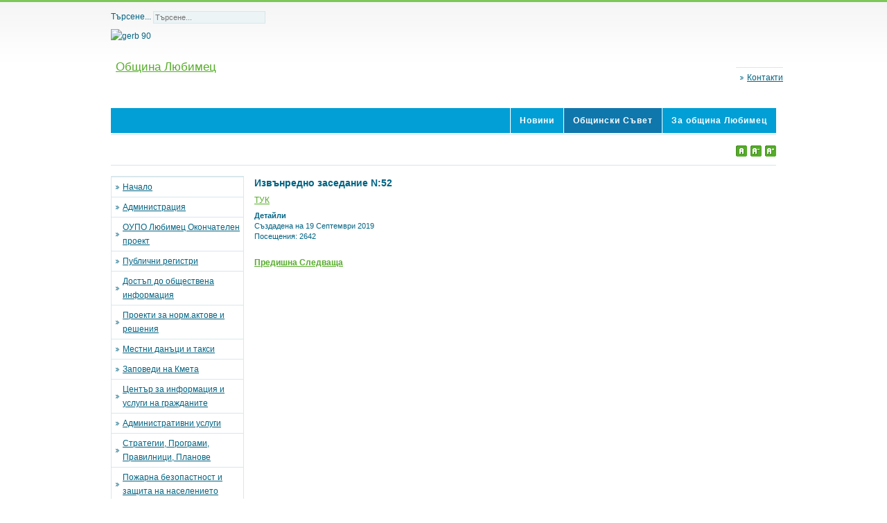

--- FILE ---
content_type: text/html; charset=utf-8
request_url: https://www.lyubimets.org/index.php/2015-03-01-21-25-41/2015-03-03-11-22-11/zasedaniya-na-obs/4555-52
body_size: 20992
content:
 <!DOCTYPE html PUBLIC "-//W3C//DTD XHTML 1.0 Transitional//EN" "http://www.w3.org/TR/xhtml1/DTD/xhtml1-transitional.dtd">
<html xmlns="http://www.w3.org/1999/xhtml" xml:lang="bg-bg" lang="bg-bg" dir="ltr" >
    <head>
        <base href="https://www.lyubimets.org/index.php/2015-03-01-21-25-41/2015-03-03-11-22-11/zasedaniya-na-obs/4555-52" />
	<meta http-equiv="content-type" content="text/html; charset=utf-8" />
	<meta name="author" content="Нели Ангелова" />
	<meta name="generator" content="Joomla! - Open Source Content Management" />
	<title>Извънредно заседание N:52</title>
	<link href="https://www.lyubimets.org/index.php/component/search/?Itemid=358&amp;catid=121&amp;id=4555&amp;format=opensearch" rel="search" title="Търсене www.lyubimets.bg" type="application/opensearchdescription+xml" />
	<style type="text/css">
div.mod_search127 input[type="search"]{ width:auto; }
	</style>
	<script src="/media/jui/js/jquery.min.js?4907cd98c66c88d39dde142bbf65cf69" type="text/javascript"></script>
	<script src="/media/jui/js/jquery-noconflict.js?4907cd98c66c88d39dde142bbf65cf69" type="text/javascript"></script>
	<script src="/media/jui/js/jquery-migrate.min.js?4907cd98c66c88d39dde142bbf65cf69" type="text/javascript"></script>
	<script src="/media/jui/js/bootstrap.min.js?4907cd98c66c88d39dde142bbf65cf69" type="text/javascript"></script>
	<script src="/media/system/js/caption.js?4907cd98c66c88d39dde142bbf65cf69" type="text/javascript"></script>
	<!--[if lt IE 9]><script src="/media/system/js/html5fallback.js?4907cd98c66c88d39dde142bbf65cf69" type="text/javascript"></script><![endif]-->
	<script type="text/javascript">
jQuery(function($){ initTooltips(); $("body").on("subform-row-add", initTooltips); function initTooltips (event, container) { container = container || document;$(container).find(".hasTooltip").tooltip({"html": true,"container": "body"});} });jQuery(window).on('load',  function() {
				new JCaption('img.caption');
			});
	</script>

        <link href="/templates/lyubimets/css/editor.css" rel="stylesheet" type="text/css" />
<link href="/templates/lyubimets/css/layout.css" rel="stylesheet" type="text/css" />
<link href="/templates/lyubimets/css/reset.css" rel="stylesheet" type="text/css" />
<link href="/templates/lyubimets/css/modules.css" rel="stylesheet" type="text/css" />
<link href="/templates/lyubimets/css/template.css" rel="stylesheet" type="text/css" />
<link href="/templates/lyubimets/css/normal.css" rel="stylesheet" type="text/css" />
<link href="/templates/lyubimets/css/menus.css" rel="stylesheet" type="text/css" />
<link href="/templates/lyubimets/css/menu-default.css" rel="stylesheet" type="text/css" />
<link rel="shortcut icon" href="/images/favicon.ico" />
<link rel="stylesheet" type="text/css" href="/templates/lyubimets/css/style1.css" />
<link rel="stylesheet" type="text/css" href="/templates/lyubimets/css/defaultwidth.css" />
<link rel="alternate stylesheet" type="text/css" media="screen" title="narrow" href="/templates/lyubimets/css/narrow.css" />
<link rel="alternate stylesheet" type="text/css" media="screen" title="wide" href="/templates/lyubimets/css/wide.css" />
	<link rel="stylesheet" href="/templates/lyubimets/css/template_ltr.css" type="text/css" />
<link rel="shortcut icon" href="/templates/lyubimets/images/favicon.ico" />
<!--[if IE]>
	<link href="/templates/lyubimets/css/ie.css" rel="stylesheet" type="text/css" />
<![endif]-->
<!--[if IE 7]>
    <![endif]-->
<script type="text/javascript">
	$template_path = '/templates/lyubimets';
</script>
<script language="javascript" type="text/javascript" src="/templates/lyubimets/lib/js/template_scripts.js"></script>
<script language="javascript" type="text/javascript" src="/templates/lyubimets/lib/js/doctextsizer.js"></script>
<script language="javascript" type="text/javascript" src="/templates/lyubimets/lib/js/styleswitch.js"></script>    </head>
<body>
	<div id="all" >		
		<div id="pageAll"  style="width: 960px; " >
						<div id="topModule">
				<div class="search mod_search127">
	<form action="/index.php/2015-03-01-21-25-41/2015-03-03-11-22-11/zasedaniya-na-obs" method="post" class="form-inline" role="search">
		<label for="mod-search-searchword127" class="element-invisible">Търсене...</label> <input name="searchword" id="mod-search-searchword127" maxlength="200"  class="inputbox search-query input-medium" type="search" size="25" placeholder="Търсене..." />		<input type="hidden" name="task" value="search" />
		<input type="hidden" name="option" value="com_search" />
		<input type="hidden" name="Itemid" value="358" />
	</form>
</div>


<div class="custom"  >
	<p><img src="/images/gerb-90.jpg" alt="gerb 90" /></p></div>

			</div>
  						<div id="logoSearch" class="clearfix">
				<div id="logo_sitedesc">
					<h1 id="logo">
						<a href="/" onfocus="blur()" >Община Любимец</a>
					</h1>
									</div>
								<div id="search">
					<ul class="nav menu nav-pills mod-list">
<li class="item-79"><a href="/index.php/2008-10-25-16-32-04" >Контакти</a></li></ul>

				</div>
							</div>
			<div id="topmenuIcons" class="clearfix">
				<div id="icons" class="clearfix">
														</div>
				<div id="topmenu">
					<ul class="nav menu nav-pills mod-list">
<li class="item-18"><a href="/index.php/news" >Новини</a></li><li class="item-193 active deeper parent"><a href="/index.php/2015-03-01-21-25-41" >Общински Съвет</a><ul class="nav-child unstyled small"><li class="item-194"><a href="/index.php/2015-03-01-21-25-41/2015-03-01-21-27-34" >Председател</a></li><li class="item-195"><a href="/index.php/2015-03-01-21-25-41/2015-03-01-21-32-07" >Общински Съветници</a></li><li class="item-196"><a href="/index.php/2015-03-01-21-25-41/2015-03-01-21-38-40" >Постоянни Комисии</a></li><li class="item-197"><a href="/index.php/2015-03-01-21-25-41/2015-03-01-21-43-28" >Наредби на ОбС</a></li><li class="item-198"><a href="/index.php/2015-03-01-21-25-41/2015-03-01-21-46-10" >Правилник на ОбС</a></li><li class="item-206 active deeper parent"><a href="/index.php/2015-03-01-21-25-41/2015-03-03-11-22-11" >Заседания на ОбС </a><ul class="nav-child unstyled small"><li class="item-357"><a href="/index.php/2015-03-01-21-25-41/2015-03-03-11-22-11/arhiv-zasedaniya-na-obs" >Архив заседания на ОбС 2011-2015</a></li><li class="item-358 current active"><a href="/index.php/2015-03-01-21-25-41/2015-03-03-11-22-11/zasedaniya-na-obs" >Архив заседания на ОбС 2015-2019</a></li><li class="item-655"><a href="/index.php/2015-03-01-21-25-41/2015-03-03-11-22-11/2019-11-09-06-48-19" >Архив заседания на ОбС 2019-2023</a></li><li class="item-853"><a href="/index.php/2015-03-01-21-25-41/2015-03-03-11-22-11/2019-11-09-06-48-20" >Заседания на ОбС</a></li></ul></li><li class="item-207 deeper parent"><a href="/index.php/2015-03-01-21-25-41/2015-03-03-11-24-23" >Решения на ОбС</a><ul class="nav-child unstyled small"><li class="item-208"><a href="/index.php/2015-03-01-21-25-41/2015-03-03-11-24-23/2007-2011" >Архив на решенията на ОбС</a></li><li class="item-854"><a href="/index.php/2015-03-01-21-25-41/2015-03-03-11-24-23/2023-2027" >Мандат 2023-2027</a></li></ul></li><li class="item-858 deeper parent"><a href="/index.php/2015-03-01-21-25-41/2023-12-06-13-43-47" >Декларации.</a><ul class="nav-child unstyled small"><li class="item-859"><a href="/index.php/2015-03-01-21-25-41/2023-12-06-13-43-47/49-1-2" >Декларации по чл.49,ал.1,т.2 от ЗПК</a></li><li class="item-860"><a href="/index.php/2015-03-01-21-25-41/2023-12-06-13-43-47/49-1-3" >Декларации по чл.49,ал.1,т.1 от ЗПК </a></li><li class="item-610 deeper parent"><a href="/index.php/2015-03-01-21-25-41/2023-12-06-13-43-47/35-1-2" >Декларации по чл. 35, ал.1, т.2 от ЗПКОНПИ</a><ul class="nav-child unstyled small"><li class="item-639"><a href="/index.php/2015-03-01-21-25-41/2023-12-06-13-43-47/35-1-2/2018" >2018</a></li><li class="item-640"><a href="/index.php/2015-03-01-21-25-41/2023-12-06-13-43-47/35-1-2/2019" >2019</a></li></ul></li><li class="item-571 deeper parent"><a href="/index.php/2015-03-01-21-25-41/2023-12-06-13-43-47/39" >Декларации по чл. 39 от ЗПКОНПИ</a><ul class="nav-child unstyled small"><li class="item-676"><a href="/index.php/2015-03-01-21-25-41/2023-12-06-13-43-47/39/2019" >2019 г.</a></li><li class="item-677"><a href="/index.php/2015-03-01-21-25-41/2023-12-06-13-43-47/39/2020" >2020 г.</a></li></ul></li><li class="item-542 deeper parent"><a href="/index.php/2015-03-01-21-25-41/2023-12-06-13-43-47/2017-07-03-07-48-44" >Декларации по ЗПУКИ</a><ul class="nav-child unstyled small"><li class="item-543"><a href="/index.php/2015-03-01-21-25-41/2023-12-06-13-43-47/2017-07-03-07-48-44/12-1" >Чл. 12,т.1</a></li><li class="item-544"><a href="/index.php/2015-03-01-21-25-41/2023-12-06-13-43-47/2017-07-03-07-48-44/12-2" >Чл. 12,т.2</a></li></ul></li></ul></li><li class="item-867"><a href="/index.php/2015-03-01-21-25-41/2024-02-16-11-08-09" >Публичен регистър на питанията</a></li><li class="item-882"><a href="https://www.youtube.com/@%D0%9E%D0%B1%D1%89%D0%B8%D0%BD%D1%81%D0%BA%D0%B8%D0%A1%D1%8A%D0%B2%D0%B5%D1%82%D0%9B%D1%8E%D0%B1%D0%B8%D0%BC%D0%B5%D1%86/streams" >На Живо</a></li><li class="item-891"><a href="/index.php/2015-03-01-21-25-41/2024-11-08-11-43-01" >Проекти за норм.актове и решения</a></li></ul></li><li class="item-54 deeper parent"><a href="/index.php/2008-10-20-19-47-16" >За община Любимец</a><ul class="nav-child unstyled small"><li class="item-88 deeper parent"><a href="/index.php/2008-10-20-19-47-16/2009-08-04-13-14-22" >Населени места</a><ul class="nav-child unstyled small"><li class="item-89"><a href="/index.php/2008-10-20-19-47-16/2009-08-04-13-14-22/2009-08-04-13-15-53" >Малко градище</a></li><li class="item-90"><a href="/index.php/2008-10-20-19-47-16/2009-08-04-13-14-22/2009-08-04-13-17-39" >Лозен</a></li><li class="item-91"><a href="/index.php/2008-10-20-19-47-16/2009-08-04-13-14-22/2009-08-04-13-17-59" >Белица</a></li><li class="item-92"><a href="/index.php/2008-10-20-19-47-16/2009-08-04-13-14-22/2009-08-04-13-18-41" >Вълче поле</a></li><li class="item-93"><a href="/index.php/2008-10-20-19-47-16/2009-08-04-13-14-22/2009-08-04-13-19-08" >Оряхово</a></li><li class="item-94"><a href="/index.php/2008-10-20-19-47-16/2009-08-04-13-14-22/2009-08-04-13-19-38" >Георги Добрево</a></li><li class="item-95"><a href="/index.php/2008-10-20-19-47-16/2009-08-04-13-14-22/2009-08-04-13-19-59" >Йерусалимово</a></li><li class="item-96"><a href="/index.php/2008-10-20-19-47-16/2009-08-04-13-14-22/2009-08-04-13-20-24" >Дъбовец</a></li><li class="item-97"><a href="/index.php/2008-10-20-19-47-16/2009-08-04-13-14-22/2009-08-04-13-20-44" >Васково</a></li></ul></li><li class="item-86"><a href="/index.php/2008-10-20-19-47-16/2009-08-04-13-11-55" >Гори</a></li><li class="item-85"><a href="/index.php/2008-10-20-19-47-16/2009-08-04-13-11-24" >Климат</a></li><li class="item-84"><a href="/index.php/2008-10-20-19-47-16/2009-08-04-13-10-43" >Води</a></li><li class="item-83"><a href="/index.php/2008-10-20-19-47-16/2009-08-04-13-09-44" >Полезни изкопаеми</a></li><li class="item-82"><a href="/index.php/2008-10-20-19-47-16/2009-08-04-13-09-05" >Релеф</a></li><li class="item-118"><a href="/index.php/2008-10-20-19-47-16/2009-09-18-17-13-36" >Образование</a></li><li class="item-81"><a href="/index.php/2008-10-20-19-47-16/2009-08-04-12-57-44" >Население</a></li><li class="item-99"><a href="/index.php/2008-10-20-19-47-16/2009-08-04-13-22-25" >Забележителности</a></li><li class="item-29"><a href="http://gallery.lyubimets.bg" target="_blank" rel="noopener noreferrer">Галерия</a></li><li class="item-98"><a href="/index.php/2008-10-20-19-47-16/2009-08-04-13-21-53" >История</a></li><li class="item-87"><a href="/index.php/2008-10-20-19-47-16/2009-08-04-13-13-12" >Земеделие</a></li><li class="item-103"><a href="http://www.lyubimets.org/lubimec/index.html" target="_blank" rel="noopener noreferrer">Карта на почвите</a></li></ul></li></ul>

				</div>
			</div>
			<div id="header">
											</div>
						<div id="pathwayFonts" class="clearfix">
												<div id="fonts">
					<a href="/index.php" class="texttoggler" id="largeFont" rel="largeview" title="large size"><!--large size--></a>
					<a href="/index.php" class="texttoggler" id="smallFont" rel="smallview" title="small size" ><!--small size--></a>
					<a href="/index.php" class="texttoggler" id="normalFont" rel="normalview" title="normal size"><!--default size--></a>
					<script type="text/javascript">
					//documenttextsizer.setup("shared_css_class_of_toggler_controls")
					documenttextsizer.setup("texttoggler")
					</script>
				</div>
							</div>
			<div id="wrapper" class="scheme_2">
            	<div id="main" class="clearfix">
						                <div id="left">
	                	
						<div class="djmodule _menu" id="Mod87">
	<div class="moduleIn">
				<div class="module-content clearfix">
			<ul class="nav menu mod-list">
<li class="item-190 default"><a href="/index.php" >Начало</a></li><li class="item-58 parent"><a href="/index.php/2008-10-22-18-09-49" >Администрация</a></li><li class="item-587 parent"><a href="/index.php/2018-05-22-09-44-40" >ОУПО Любимец Окончателен проект</a></li><li class="item-106"><a href="/index.php/2009-08-04-13-50-50" >Публични регистри</a></li><li class="item-570"><a href="/index.php/2018-02-15-13-39-37" >Достъп до обществена информация</a></li><li class="item-101"><a href="/index.php/2009-08-04-13-31-41" >Проекти за норм.актове и решения</a></li><li class="item-100 parent"><a href="/index.php/2009-08-04-13-27-10" >Местни данъци и такси</a></li><li class="item-75 parent"><a href="/index.php/2008-10-23-16-43-40" >Заповеди на Кмета</a></li><li class="item-76 parent"><a href="/index.php/2008-10-23-16-51-57" >Център за информация и услуги на гражданите</a></li><li class="item-61 parent"><a href="/index.php/2008-10-22-18-27-38" >Административни услуги</a></li><li class="item-121 parent"><a href="/index.php/2010-07-14-13-02-37" >Стратегии, Програми, Правилници, Планове</a></li><li class="item-496"><a href="/index.php/pozharna-bezopastnost-i-zashtita-na-naselenieto" >Пожарна безопастност и защита на населението</a></li><li class="item-164 parent"><a href="/index.php/2014-12-15-10-01-22" >Обществени поръчки Профил на купувача</a></li><li class="item-145 parent"><a href="/index.php/2014-02-21-09-13-16" >Отчет Бюджет и Баланс</a></li><li class="item-656"><a href="/index.php/12-63" >ГОДИШНИ ОТЧЕТИ за изпълнението на програмите за ЕЕ съгласно чл. 12 от ЗЕЕ и за управлението на ЕЕ съгласно чл. 63 от ЗЕЕ</a></li><li class="item-109 parent"><a href="/index.php/2009-08-20-12-09-20" >Обявления</a></li><li class="item-108 parent"><a href="/index.php/2009-08-11-07-46-07" >Проекти</a></li><li class="item-821 parent"><a href="/index.php/2023-01-12-07-39-21" >Екология и околна среда</a></li></ul>
		</div>
	</div>
</div>
<div class="djmodule " id="Mod148">
	<div class="moduleIn">
					<h3 class="title">Електронни услуги</h3>
				<div class="module-content clearfix">
			

<div class="custom"  >
	<p><a href="https://unifiedmodel.egov.bg/wps/portal/unified-model/for-citizens-and-businesses/active-e-admin-services/municipal-services/"><img src="/images/logo-eservices.gif" alt="logo eservices" width="150" height="38" style="float: left;" /></a></p></div>
		</div>
	</div>
</div>
<div class="djmodule _menu" id="Mod99">
	<div class="moduleIn">
					<h3 class="title">Е-услуги</h3>
				<div class="module-content clearfix">
			<ul class="nav menu mod-list">
<li class="item-692"><a href="/index.php/2020-06-18-08-58-26" >Електронни Административни Услуги</a></li><li class="item-71"><a href="https://www.epay.bg/?page=front&amp;p=front_ad_4_smet" target="_blank" rel="noopener noreferrer">Заплащане на такса смет и данък сгради</a></li><li class="item-163"><a href="https://archimed.lyubimets.bg/deal" >Публичен регистър на разпоредителните сделки с имоти общинска собственост</a></li><li class="item-162"><a href="https://archimed.lyubimets.bg/act" >Публичен регистър на имотите общинска собственост</a></li><li class="item-133"><a href="/index.php/2012-12-18-13-42-51" >Проверка на задължения за Местни Данъци и Такси</a></li><li class="item-69"><a href="https://archimed.lyubimets.bg/service-status/" >Деловодна справка</a></li><li class="item-15"><a href="/administrator/" >Administrator</a></li><li class="item-60"><a href="https://mail.lyubimets.org" target="_blank" rel="noopener noreferrer">E-mail server</a></li><li class="item-266"><a href="http://46.47.84.65:8080/livedata/" target="_blank" rel="noopener noreferrer">Adcon Livedata</a></li><li class="item-70"><a href="https://www.lyubimets.bg/lubimec/index.html" target="_blank" rel="noopener noreferrer">Карта на почвите</a></li></ul>
		</div>
	</div>
</div>

	                </div>
	                							
	                <div id="content"> 
						                        <div id="maincontent">
                            <div id="system-message-container">
	</div>

							<div class="item-page" itemscope itemtype="https://schema.org/Article">
	<meta itemprop="inLanguage" content="bg-BG" />
	
		
			<div class="page-header">
		<h2 itemprop="headline">
			Извънредно заседание N:52		</h2>
							</div>
					
		
	
	
		
								<div itemprop="articleBody">
		<p><a href="/images/DnR-52.pdf">ТУК</a></p> 	</div>

											<dl class="article-info muted">

		
			<dt class="article-info-term">
									Детайли							</dt>

			
			
			
			
			
		
												<dd class="create">
					<span class="icon-calendar" aria-hidden="true"></span>
					<time datetime="2019-09-19T16:10:47+03:00" itemprop="dateCreated">
						Създадена на 19 Септември 2019					</time>
			</dd>			
			
										<dd class="hits">
					<span class="icon-eye-open" aria-hidden="true"></span>
					<meta itemprop="interactionCount" content="UserPageVisits:2642" />
					Посещения: 2642			</dd>						</dl>
					
	<ul class="pager pagenav">
	<li class="previous">
		<a class="hasTooltip" title="Извънредно заседание N:53" aria-label="Previous article: Извънредно заседание N:53" href="/index.php/2015-03-01-21-25-41/2015-03-03-11-22-11/zasedaniya-na-obs/4561-n-53" rel="prev">
			<span class="icon-chevron-left" aria-hidden="true"></span> <span aria-hidden="true">Предишна</span>		</a>
	</li>
	<li class="next">
		<a class="hasTooltip" title="Заседание N:50" aria-label="Next article: Заседание N:50" href="/index.php/2015-03-01-21-25-41/2015-03-03-11-22-11/zasedaniya-na-obs/4505-n-50" rel="next">
			<span aria-hidden="true">Следваща</span> <span class="icon-chevron-right" aria-hidden="true"></span>		</a>
	</li>
</ul>
							</div>
								
                        </div>		
					</div>
						
				</div>
			</div>
						<div id="bottom"> 	
				<div id="modules-bottom" class="m1 clearfix" >
											<div class="modules-bottom-in">
							<div class="djmodule2 " id="Mod152">			
		<div class="module-content2 clearfix">
		

<div class="custom"  >
	<p><a href="/index.php/100-2015-02-06-10-31-13/6308-2023-11-15-04-39-45">Декларация за достъпност</a></p></div>
	</div>		
</div>

						</div>
		                 
		             
					 
					     	
				</div>
			</div> 
 			 
			<div id="footer" class="clearfix">
				<div id="xhtmlCss">Община Любимец.
				</div>
				<div id="rss"></div>
			</div>
			
		</div>
	</div>
</body>
</html>

--- FILE ---
content_type: text/css
request_url: https://www.lyubimets.org/templates/lyubimets/css/editor.css
body_size: 3347
content:
/*--------------------------------------------------------------
# Copyright (C) joomla-monster.com
# License: http://www.joomla-monster.com/license.html Joomla-Monster Proprietary Use License
# Website: http://www.joomla-monster.com
# Support: info@joomla-monster.com
---------------------------------------------------------------*/

/*********** EDITOR STYLES **********/

body {
    background: #fff;
}

.border_img {
    border: 1px solid #aaa;
    margin: 0 5px;
}

div.moduleIn .border_img {
    margin: 0;
}

.readon {
}

p.error {
    background: #f5e7e7 url(../images/error.gif) no-repeat scroll 10px 8px;
    border-top: 2px solid #b1360d;
    border-bottom: 2px solid #b1360d;
    color: #b1360d;
    display: block;
    font-weight: normal;
    padding: 5px 15px 5px 40px;
    text-align: justify;
}

p.tips {
    background: #edf2fd url(../images/tips.gif) no-repeat scroll 15px 8px;
    border-top: 2px solid #7aa3fc;
    border-bottom: 2px solid #7aa3fc;
    color: #7aa3fc;
    display: block;
    font-weight: normal;
    padding: 5px 15px 5px 40px;
    text-align: justify;
}

p.info {
    background: #fbf6e4 url(../images/info.gif) no-repeat scroll 15px 8px;
    border-top: 2px solid #cd7f4d;
    border-bottom: 2px solid #cd7f4d;
    color: #cd7f4d;
    display: block;
    font-weight: normal;
    padding: 5px 15px 5px 40px;
    text-align: justify;
}

/* design of paragraph with class = blue */
p.blue {
    display: block;
    padding: 7px;
    text-align: justify;
    color: #2d4db2;
    background: #c9d8f6;
    border-top: 1px solid #4e7bf4;
    border-bottom: 1px solid #4e7bf4;
}

/* design of paragraph with class = red */
p.red {
    display: block;
    padding: 7px;
    text-align: justify;
    color: #7b0e1a;
    background: #eac4c8;
    border-top: 1px solid #d62f40;
    border-bottom: 1px solid #d62f40;
}

/* design of paragraph with class = blue */
p.blue {
    display: block;
    padding: 7px;
    text-align: justify;
    color: #2d4db2;
    background: #c9d8f6;
    border-top: 1px solid #4e7bf4;
    border-bottom: 1px solid #4e7bf4;
}

/* design of paragraph with class = yellow */
p.yellow {
    display: block;
    padding: 7px;
    text-align: justify;
    color: #b18021;
    background: #f2e5c5;
    border-top: 1px solid #e6ae3b;
    border-bottom: 1px solid #e6ae3b;
}

/* design of paragraph with class = grey */
p.grey {
    display: block;
    padding: 7px;
    text-align: justify;
    color: #565353;
    background: #ddd;
    border-top: 1px solid #8f8f8f;
    border-bottom: 1px solid #8f8f8f;
}

/* design of paragraph with class = green */
p.green {
    display: block;
    padding: 7px;
    text-align: justify;
    color: #444a12;
    background: #f0f1e6;
    border-top: 1px solid #6b751e;
    border-bottom: 1px solid #6b751e;
}

.colortable {
}

.colortable th {
    padding: 5px;
    font-weight: bold;
    color: #fff;
    background: #019FD5;
}

.colortable td {
    padding: 5px;
    border-bottom: 1px solid #fff;
}

.colortable tr {
    background: #EDF4F6;
}

ul.circle, ul.circle ul {
    list-style: none;
}

ul.circle li {
    background: url("../images/licircle.png") left 4px no-repeat;
    padding: 0 0 0 15px;
}

--- FILE ---
content_type: text/css
request_url: https://www.lyubimets.org/templates/lyubimets/css/layout.css
body_size: 3683
content:
/*--------------------------------------------------------------
# Copyright (C) joomla-monster.com
# License: http://www.joomla-monster.com/license.html Joomla-Monster Proprietary Use License
# Website: http://www.joomla-monster.com
# Support: info@joomla-monster.com
---------------------------------------------------------------*/

/*********** LAYOUT STYLES **********/

html {
    height: 100%;
    margin: 0;
    padding: 0;
}

body {
    margin: 0;
    padding: 0;
    font-family: Arial, Helvetica, sans-serif;
}

#all {
    font-size: 12px;
    line-height: 20px;
    text-align: left;
}

.smallview #pageAll { /*CSS for "small font" setting*/
    font-size: 11px;
    line-height: 19px;
}

.normalview #pageAll { /*CSS to return page to default setting (with no additional CSS rules added)*/
    font-size: 12px;
    line-height: 20px;
}

.largeview #pageAll { /*CSS for "large font" setting*/
    font-size: 14px;
    line-height: 22px;
}

#pageAll {
    margin: 0 auto;
    padding: 3px 0 0 0;
}

#topModule {
    padding: 10px 0;
}

#logoSearch {
    padding: 10px 0px 20px 0px;
}

#logo_sitedesc {
    float: left;
    padding: 0 0 0 7px;
}

#logo {
	margin: 0;
	font-weight: normal;
}

#sitedesc {
	display: block;
}

#search {
    float: right;
    padding: 20px 0;
}

#topmenuIcons {
    height: 36px;
	margin: 0 0 1px;
}

#icons {
    float: left;
    width: 21%;
    padding-left: 20px;
    margin-top: 10px;
}

#widtharea, #stylearea {
    float: left;
}

#topmenu {
    float: right;
    width: 76%;
    text-align: right;
}

#widtharea {
    padding: 0 15px 0 0;
}

#header {
    margin: 0 0 1px 0;
    overflow: hidden;
    position: relative;
    z-index: 1;
}

#headerModule {
    width: 60%;
    position: absolute;
    z-index: 2;
    top: 10px;
    left: 30%;
    padding: 0 20px 20px 0;
}

#user1_user2 {
    margin: 0 0 1px 0;
}

#user1, #user2 {
    float: left;
    width: 50%;
}

#user5 {
    padding: 0 15px;
    margin: 0 0 15px 0;
}

#pathwayFonts {
    margin: 0;
    padding: 12px 0;
}

#pathway {
    float: left;
    width: 88%;
    color: #006383;
    padding-left: 7px;
}

#fonts {
    float: right;
    width: 10%;
    text-align: right;
    padding: 3px 0 0 0;
}

#footer {
    padding: 10px 0;
}

#xhtmlCss {
    float: left;
    width: 70%;
}

#rss {
    float: right;
    width: 30%;
    text-align: right;
}

/**bottom modules**/

#modules-bottom.m4 div.modules-bottom-in {
    float: left;
    width: 24.6%;
}

#modules-bottom.m3 div.modules-bottom-in {
    float: left;
    width: 33%;
}

#modules-bottom.m2 div.modules-bottom-in {
    float: left;
    width: 50%;
}

#modules-bottom.m1 div.modules-bottom-in {
    float: left;
    width: 100%;
}

/****/

#wrapper {
    padding: 15px 0 0;
}

#maincontent {
    padding: 0 15px 15px;
}

#left {
    float: left;
    width: 20%;
}

#right {
    float: left;
    width: 20%;
}

#wrapper.scheme_3 #content {
    float: left;
    width: 60%;
}

#wrapper.scheme_2 #content {
    float: left;
    width: 80%;
}

#wrapper.scheme_1 #content {
    float: left;
    width: 100%;
}

/**clearing**/

.clearfix:after {
    content: ".";
    display: block;
    height: 0;
    clear: both;
    visibility: hidden;
}

.clearfix {
    min-width: 0;
    display: inline-block; /* \*/
    display: block;
}

/* trigger hasLayout for IE7. Hide from IE Mac */ * html .clearfix {
    height: 1%;
}

/* Hide from IE Mac */
.clr, .clear {
    clear: both;    
}

--- FILE ---
content_type: text/css
request_url: https://www.lyubimets.org/templates/lyubimets/css/reset.css
body_size: 1330
content:
/*--------------------------------------------------------------
# Copyright (C) joomla-monster.com
# License: http://www.joomla-monster.com/license.html Joomla-Monster Proprietary Use License
# Website: http://www.joomla-monster.com
# Support: info@joomla-monster.com
---------------------------------------------------------------*/

/*********** RESET GLOBAL STYLES **********/

h1 {
    font-size: 1.4em;
}

h2 {
    font-size: 1.2em;
}

h3 {
    font-size: 1em;
}

h4 {
    font-size: 0.9em;
}

h5 {
    font-size: 0.8em;
}

h6 {
    font-size: 0.7em;
}

h1, h2, h3, h4, h5, h6 {
    margin: 0px 0px 5px 0px;
    font-weight: bold;
}

fieldset {
    margin: 0;
    padding: 0;
    border: 0;
}

blockquote:before, blockquote:after, q:before, q:after {
    content: "";
}

blockquote, q {
    quotes: "" "";
}

a:link, a:visited {
    text-decoration: underline;
}

a:hover {
    text-decoration: none;
}

ul {
    margin: 10px 0px;
    padding: 0 0 0 10px;
    list-style: square;
    list-style-position: inside;
}

ol {
    margin: 10px 0px;
    padding: 0 0 0 20px;
    list-style-position: inside;
}

ul li, ol li, ol li ul li {
    padding: 0;
    margin: 0;
}

p {
    margin: 5px 0px;
    padding: 0px;
}

a img {
    border: none;
}

--- FILE ---
content_type: text/css
request_url: https://www.lyubimets.org/templates/lyubimets/css/modules.css
body_size: 978
content:
/*--------------------------------------------------------------
# Copyright (C) joomla-monster.com
# License: http://www.joomla-monster.com/license.html Joomla-Monster Proprietary Use License
# Website: http://www.joomla-monster.com
# Support: info@joomla-monster.com
---------------------------------------------------------------*/

/*********** MODULES STYLES **********/

div.djmodule {
    margin: 0 0 15px 0;
}

div.djmodule h3 {
    font-family: Arial, Helvetica, sans-serif;
    font-weight: bold;
    line-height: 30px;
    padding: 0 0 0 10px;
    margin: 0;
}

div.module-content {
    padding: 10px;
}

#user1_user2 div.djmodule,
#user5 div.djmodule {
    margin: 0;
}

div.djmodule2 h3 {
    font-weight: bold;
    margin: 0;
	padding: 5px 10px;
}

div.djmodule2 {
    padding: 0;
}

div.djmodule2 .module-content2 {
	padding: 10px;
}

/**sufixes**/

div.arrow h3 {
    margin: 0 0 0 10px;
    padding-left: 15px;
}

--- FILE ---
content_type: text/css
request_url: https://www.lyubimets.org/templates/lyubimets/css/normal.css
body_size: 1678
content:
/*--------------------------------------------------------------
# Copyright (C) joomla-monster.com
# License: http://www.joomla-monster.com/license.html Joomla-Monster Proprietary Use License
# Website: http://www.joomla-monster.com
# Support: info@joomla-monster.com
---------------------------------------------------------------*/

/*********** DETAILS OF LAYOUT ELEMENTS **********/

#logo img, 
#header img {
    vertical-align: top;
}

#header p {
    margin: 0;
}

#icons a:link, 
#icons a:visited {
    margin: 0 3px 0 0;
    outline: none;
	display: inline-block;
}

#rss a:link, 
#rss a:visited {
    text-decoration: none;
    font-weight: bold;
}

fieldset.input {
    border: 0;
}

#fonts a {
    width: 16px;
    height: 16px;
    float: right;
    margin-left: 5px;
}

div.mod-languages ul {
	list-style: none;
}

div.mod-languages ul li {
	background: none;
	padding: 0;
}

/**pathway**/

#pathway div.breadcrumbs span.showHere {
	font-weight: bold;
	margin: 0 5px 0 0;
}

/**search**/

#search div.search .inputbox {
    border-bottom: 0px;
    border-right: 0px;
    height: 17px;
    width: 165px;
    font-weight: normal;
    color: #ffffff;
    margin: 0;
    padding: 2px 0px 2px 4px;
	float: left;
}

#search div.search .button {
    border: 0px;
    width: 22px;
    height: 22px;
    font-size: 0;
	float: left;
    font-weight: bold;
    margin: 0 0 0 5px;
    padding: 0;
    text-indent: -5000px;
}

#search div.search label {
	float: left;
	line-height: 22px;
	font-size: 11px;
	font-family: Verdana, Geneva, Arial, Helvetica, sans-serif;
	margin: 0 5px;
}


--- FILE ---
content_type: text/css
request_url: https://www.lyubimets.org/templates/lyubimets/css/menus.css
body_size: 2204
content:
/*--------------------------------------------------------------
# Copyright (C) joomla-monster.com
# License: http://www.joomla-monster.com/license.html Joomla-Monster Proprietary Use License
# Website: http://www.joomla-monster.com
# Support: info@joomla-monster.com
---------------------------------------------------------------*/

/*********** MENUS STYLES **********/

/***default module menu***/

ul.menu, 
ul#mainlevel {
    list-style-type: none;
    margin: -10px;
    padding: 0;
    display: block;
}

ul.menu li, 
ul#mainlevel li {
    margin: 0;
    padding: 0 0 0 6px;
    /*
    border-top: solid 1px #d7e7ec;
    */
    display: block;
}

ul.menu li a:link, 
ul.menu li a:visited, ul#mainlevel li a {
    display: block;
    font-weight: normal;
    padding: 4px 0 4px 10px;
    margin: 0;
   /*
    color: #003141;
   */
    text-decoration: bold;
    outline: none;
    /*
    background: url(../images/default/bg_alink.png) left no-repeat;
    */
}

ul.menu li a:hover, 
ul#mainlevel li a:hover {
    text-decoration: underline;
}

ul.menu li.active a, 
ul#mainlevel li a#active_menu {
    text-decoration: underline;
  	color: #d93c1c;
}

ul.menu li ul {
    list-style: none;
    margin: 0;
    padding: 0;
}

ul.menu li ul li {
    margin: 0;
    padding: 0 0 0 10px;
    background: none;
}

ul.menu li ul li a:link, 
ul.menu li ul li a:visited, 
ul.menu li ul li.active a, 
ul.menu li ul li.active li a, 
ul.menu li ul li.active li li a,
ul.menu li ul li.active li li li a,
ul.menu li ul li.active li li li li a {
    font-size: 0.8em;
    display: block;
    text-align: left;
    padding: 4px 0 4px 10px;
    margin: 0;
    /*
    color: #006383;
    */
    text-decoration: none;
}

ul.menu li ul li.active a, 
ul.menu li ul li li.active a, 
ul.menu li ul li li li.active a,
ul.menu li ul li li li li.active a,
ul.menu li ul li li li li li.active a,
ul.menu li ul li.active a {
    text-decoration: underline;
}

ul.menu li ul li a:hover {
    text-decoration: underline !important;
}

/**maincontent**/

#maincontent ul.menu, 
#maincontent ul#mainlevel {
    margin: 0;
}

--- FILE ---
content_type: text/css
request_url: https://www.lyubimets.org/templates/lyubimets/css/menu-default.css
body_size: 2628
content:
/*--------------------------------------------------------------
# Copyright (C) joomla-monster.com
# License: http://www.joomla-monster.com/license.html Joomla-Monster Proprietary Use License
# Website: http://www.joomla-monster.com
# Support: info@joomla-monster.com
---------------------------------------------------------------*/

/*********** HORIZONTAL TOPMENU STYLES **********/

#topmenu ul {
	background: none;
	float: right;
	height: 36px;
	list-style: none;
	margin: 0;
	padding: 0;
	width: auto;
	z-index: 500;
}

#topmenu ul li {
	border-top: none;
	border-left: 1px solid #FFFFFF;
	display: block;
	float: left;
	margin: 0;
	padding: 0;
}

#topmenu ul li a,
#topmenu ul li a:link,
#topmenu ul li a:visited {
	color: #FFFFFF;
	cursor: pointer;
	display: block;
	float: left;
	font-family: Arial,Helvetica,sans-serif;
	font-size: 1em;
	font-weight: bold;
	height: 16px;
	letter-spacing: 1px;
	line-height: 16px;
	margin: 0;
	outline: none;
	padding: 10px 13px;
	text-align: center;
	text-decoration: none;
	background: none !important;
}

#topmenu ul li li {
	border: none ;
}

#topmenu ul li li a {
	font-weight: normal;
	text-decoration: none !important;
}

#topmenu li:hover,
#topmenu li.active,
#topmenu li:hover li:hover,
#topmenu li:hover li:hover li:hover,
#topmenu li:hover li:hover li:hover li:hover {
	position:relative; 
	z-index:200;
}

#topmenu li:hover ul {
	right: 0px; 
	top: 36px; 
	padding: 0; 
	width: 226px; 
	height: auto; 
	z-index: 300;
	border-top: 1px solid #fff;
}

#topmenu li:hover li:hover ul,
#topmenu li:hover li:hover li:hover ul, 
#topmenu li:hover li:hover li:hover li:hover ul {
	right: 226px;
	top: -1px;
	z-index: 400;
	padding: 0; 
	width: 226px; 
	height: auto;
	border-top: 1px solid #fff;
}

#topmenu ul ul, 
#topmenu li:hover ul ul, 
#topmenu li:hover li:hover ul ul, 
#topmenu li:hover li:hover li:hover ul ul, 
#topmenu li:hover li:hover li:hover li:hover ul ul {
	height: 0;
	list-style: none;
	margin: 0;
	padding: 0;
	position: absolute;
	top: -9999px;
	width: 0;
}

#topmenu li:hover ul li {
	display:block; 
	height:auto; 
	position:relative; 
	float:left; 
	width: 226px; 
	font-weight:normal;
	padding: 0;
	margin: 0;
}

#topmenu li:hover ul li a:link, 
#topmenu li:hover ul li a:visited {
	display: block; 
	font-size: 11px;
	line-height: 15px; 
	height:auto; 
	color:#fff; 
	text-decoration:none;
	padding: 10px 15px;
	background:none;
	width: 195px;
	border-bottom: 1px solid #fff;
	border-left: 1px solid #fff;
	text-align: left;
}

--- FILE ---
content_type: text/css
request_url: https://www.lyubimets.org/templates/lyubimets/css/template_ltr.css
body_size: 574
content:
/*--------------------------------------------------------------
# Copyright (C) joomla-monster.com
# License: http://www.joomla-monster.com/license.html Joomla-Monster Proprietary Use License
# Website: http://www.joomla-monster.com
# Support: info@joomla-monster.com
---------------------------------------------------------------*/

/*********** LTR SCHEME **********/

#topmenu ul, 
#topmenu li:hover ul ul,
#topmenu li:hover li:hover ul ul,
#topmenu li:hover li:hover li:hover ul ul,
#topmenu li:hover li:hover li:hover li:hover ul ul {
	right: 9999px;
}